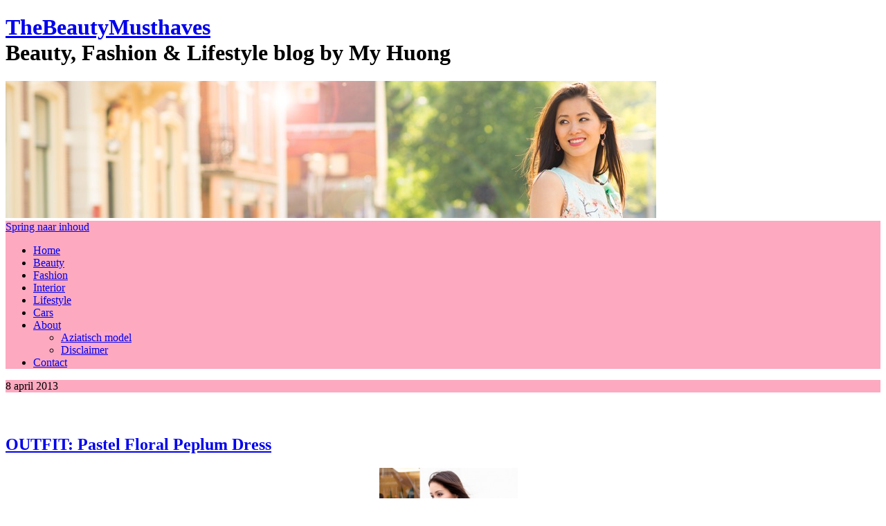

--- FILE ---
content_type: text/html; charset=UTF-8
request_url: https://www.thebeautymusthaves.com/tag/peplum-dress/
body_size: 9368
content:
<!DOCTYPE html>

<html lang="nl">

<head>
<link rel="shortcut icon" href="https://www.thebeautymusthaves.com/wp-content/themes/twentyten/favicon.ico" />
<meta charset="UTF-8" />

<title>Peplum Dress | TheBeautyMusthaves</title>

<link rel="profile" href="http://gmpg.org/xfn/11" />

<link rel="stylesheet" type="text/css" media="all" href="https://www.thebeautymusthaves.com/wp-content/themes/twentyten/style.css" />


<link rel="pingback" href="https://www.thebeautymusthaves.com/xmlrpc.php" />

<style type='text/css'>Default CSS Comment</style>
	  <link rel='dns-prefetch' href='//fonts.googleapis.com' />
<link rel='dns-prefetch' href='//s.w.org' />
<link rel="alternate" type="application/rss+xml" title="TheBeautyMusthaves &raquo; Feed" href="https://www.thebeautymusthaves.com/feed/" />
<link rel="alternate" type="application/rss+xml" title="TheBeautyMusthaves &raquo; Reactiesfeed" href="https://www.thebeautymusthaves.com/comments/feed/" />
<link rel="alternate" type="application/rss+xml" title="TheBeautyMusthaves &raquo; Peplum Dress Tagfeed" href="https://www.thebeautymusthaves.com/tag/peplum-dress/feed/" />
<!-- This site uses the Google Analytics by ExactMetrics plugin v6.4.0 - Using Analytics tracking - https://www.exactmetrics.com/ -->
<!-- Note: ExactMetrics is not currently configured on this site. The site owner needs to authenticate with Google Analytics in the ExactMetrics settings panel. -->
<!-- No UA code set -->
<!-- / Google Analytics by ExactMetrics -->
		<script type="text/javascript">
			window._wpemojiSettings = {"baseUrl":"https:\/\/s.w.org\/images\/core\/emoji\/13.0.1\/72x72\/","ext":".png","svgUrl":"https:\/\/s.w.org\/images\/core\/emoji\/13.0.1\/svg\/","svgExt":".svg","source":{"concatemoji":"https:\/\/www.thebeautymusthaves.com\/wp-includes\/js\/wp-emoji-release.min.js?ver=5.6.16"}};
			!function(e,a,t){var n,r,o,i=a.createElement("canvas"),p=i.getContext&&i.getContext("2d");function s(e,t){var a=String.fromCharCode;p.clearRect(0,0,i.width,i.height),p.fillText(a.apply(this,e),0,0);e=i.toDataURL();return p.clearRect(0,0,i.width,i.height),p.fillText(a.apply(this,t),0,0),e===i.toDataURL()}function c(e){var t=a.createElement("script");t.src=e,t.defer=t.type="text/javascript",a.getElementsByTagName("head")[0].appendChild(t)}for(o=Array("flag","emoji"),t.supports={everything:!0,everythingExceptFlag:!0},r=0;r<o.length;r++)t.supports[o[r]]=function(e){if(!p||!p.fillText)return!1;switch(p.textBaseline="top",p.font="600 32px Arial",e){case"flag":return s([127987,65039,8205,9895,65039],[127987,65039,8203,9895,65039])?!1:!s([55356,56826,55356,56819],[55356,56826,8203,55356,56819])&&!s([55356,57332,56128,56423,56128,56418,56128,56421,56128,56430,56128,56423,56128,56447],[55356,57332,8203,56128,56423,8203,56128,56418,8203,56128,56421,8203,56128,56430,8203,56128,56423,8203,56128,56447]);case"emoji":return!s([55357,56424,8205,55356,57212],[55357,56424,8203,55356,57212])}return!1}(o[r]),t.supports.everything=t.supports.everything&&t.supports[o[r]],"flag"!==o[r]&&(t.supports.everythingExceptFlag=t.supports.everythingExceptFlag&&t.supports[o[r]]);t.supports.everythingExceptFlag=t.supports.everythingExceptFlag&&!t.supports.flag,t.DOMReady=!1,t.readyCallback=function(){t.DOMReady=!0},t.supports.everything||(n=function(){t.readyCallback()},a.addEventListener?(a.addEventListener("DOMContentLoaded",n,!1),e.addEventListener("load",n,!1)):(e.attachEvent("onload",n),a.attachEvent("onreadystatechange",function(){"complete"===a.readyState&&t.readyCallback()})),(n=t.source||{}).concatemoji?c(n.concatemoji):n.wpemoji&&n.twemoji&&(c(n.twemoji),c(n.wpemoji)))}(window,document,window._wpemojiSettings);
		</script>
		<style type="text/css">
img.wp-smiley,
img.emoji {
	display: inline !important;
	border: none !important;
	box-shadow: none !important;
	height: 1em !important;
	width: 1em !important;
	margin: 0 .07em !important;
	vertical-align: -0.1em !important;
	background: none !important;
	padding: 0 !important;
}
</style>
			
	<link rel='stylesheet' id='google-web-fonts-manager-css'  href='http://fonts.googleapis.com/css?family=Oswald&#038;ver=5.6.16' type='text/css' media='all' />
<link rel='stylesheet' id='srp-layout-stylesheet-css'  href='https://www.thebeautymusthaves.com/wp-content/plugins/special-recent-posts/css/layout.css?ver=5.6.16' type='text/css' media='all' />
<link rel='stylesheet' id='wp-block-library-css'  href='https://www.thebeautymusthaves.com/wp-includes/css/dist/block-library/style.min.css?ver=5.6.16' type='text/css' media='all' />
<link rel='stylesheet' id='fontawesome-five-css-css'  href='https://www.thebeautymusthaves.com/wp-content/plugins/accesspress-social-counter/css/fontawesome-all.css?ver=1.9.0' type='text/css' media='all' />
<link rel='stylesheet' id='apsc-frontend-css-css'  href='https://www.thebeautymusthaves.com/wp-content/plugins/accesspress-social-counter/css/frontend.css?ver=1.9.0' type='text/css' media='all' />
<link rel='stylesheet' id='igit-front-style-css'  href='http://www.thebeautymusthaves.com/wp-content/plugins/igit-related-posts-with-thumb-images-after-posts/css/igit_front_style.css?ver=5.6.16' type='text/css' media='all' />
<link rel='stylesheet' id='prefix-style-css'  href='https://www.thebeautymusthaves.com/wp-content/plugins/simple-social-expandable/see_style.css?ver=5.6.16' type='text/css' media='all' />
<link rel='stylesheet' id='exactmetrics-popular-posts-style-css'  href='https://www.thebeautymusthaves.com/wp-content/plugins/google-analytics-dashboard-for-wp/assets/css/frontend.min.css?ver=6.4.0' type='text/css' media='all' />
<link rel='stylesheet' id='wordpress-popular-posts-css-css'  href='https://www.thebeautymusthaves.com/wp-content/plugins/wordpress-popular-posts/assets/css/wpp.css?ver=5.2.4' type='text/css' media='all' />
<link rel='stylesheet' id='wp-lightbox-2.min.css-css'  href='https://www.thebeautymusthaves.com/wp-content/plugins/wp-lightbox-2/styles/lightbox.min.css?ver=1.3.4' type='text/css' media='all' />
<link rel='stylesheet' id='wp-paginate-css'  href='https://www.thebeautymusthaves.com/wp-content/plugins/wp-paginate/css/wp-paginate.css?ver=2.1.3' type='text/css' media='screen' />
<script type='text/javascript' src='https://www.thebeautymusthaves.com/wp-includes/js/jquery/jquery.min.js?ver=3.5.1' id='jquery-core-js'></script>
<script type='text/javascript' src='https://www.thebeautymusthaves.com/wp-includes/js/jquery/jquery-migrate.min.js?ver=3.3.2' id='jquery-migrate-js'></script>
<script type='application/json' id='wpp-json'>
{"sampling_active":0,"sampling_rate":100,"ajax_url":"https:\/\/www.thebeautymusthaves.com\/wp-json\/wordpress-popular-posts\/v1\/popular-posts","ID":0,"token":"bc2e4d5100","lang":0,"debug":0}
</script>
<script type='text/javascript' src='https://www.thebeautymusthaves.com/wp-content/plugins/wordpress-popular-posts/assets/js/wpp.min.js?ver=5.2.4' id='wpp-js-js'></script>
<link rel="https://api.w.org/" href="https://www.thebeautymusthaves.com/wp-json/" /><link rel="alternate" type="application/json" href="https://www.thebeautymusthaves.com/wp-json/wp/v2/tags/1125" /><link rel="EditURI" type="application/rsd+xml" title="RSD" href="https://www.thebeautymusthaves.com/xmlrpc.php?rsd" />
<link rel="wlwmanifest" type="application/wlwmanifest+xml" href="https://www.thebeautymusthaves.com/wp-includes/wlwmanifest.xml" /> 
<meta name="generator" content="WordPress 5.6.16" />
<!-- start Simple Custom CSS and JS -->
<style type="text/css">
/* Add your CSS code here.

For example:
.example {
    color: red;
}

For brushing up on your CSS knowledge, check out http://www.w3schools.com/css/css_syntax.asp

End of comment */ 



#access {
background:#fda9c0
}

.widget-title {

	 background: none repeat scroll 0 0 #fda9c0
}

#searchsubmit{background:#fda9c0;border:0;padding:3px;text-align:center;width:70px;color:white;font-family: Oswald; text-transform: uppercase !important; font-weight: 400 !important;}

.entry-meta {

	background: none repeat scroll 0 0 #fda9c0;
  
} 

.wp-paginate .current {color:#fff;background: #fac;border: 1px solid #fac;margin-right:4px;padding:4px 8px;}


.border-round {
	border: 1px solid #D9D9D9;
	border-radius: 4px 4px 4px 4px;
	padding-left: 10px;
	height:30px;
	margin: -64px;
	padding-right:10px;
	display:table;
}

#access ul ul a {

  background: #fac; }



</style>
<!-- end Simple Custom CSS and JS -->

<!-- START OF IE-CSS PLUGIN -->

<!--[if IE 7 ]>
#headertext a{float:right;text-align:left;}
<![endif]-->

<!--[if IE 7 ]>
#headertext{text-align:left; float:left;}
<![endif]-->

<!-- END OF IE-CSS PLUGIN-->

		<style type="text/css">
        #igit_rpwt_css {
            background:#FFFFFF;            font-size:12px; 
            font-style:normal; 
            color:#000000 !important;
            margin-top:10px;
            margin-bottom:10px; 
             height:230px;         }
        #igit_title 
        {
            padding:2px 2px 2px 8px;
            text-align:center;
            font-size:12px;            font-family:Calibri;            
        }
        #igit_rpwt_css h4{
            padding-bottom:10px;
            border-bottom:1px solid #dbdbdb;
		    margin-bottom: 10px !important;
            color:#000000;        }
        #igit_title a
        {
            color:#000000;            font-size:12px;            font-family:Calibri;		    border-bottom: medium none;
        }
        #igit_title a:hover
        {
            border-bottom:1px solid #000000;
            text-decoration:none;
        }
        #igit_rpwt_thumb, #description 
        {
            margin-left:0px; 
            border:1px solid #DDDDDD; 
            padding: 3px;
        }
        .igit_relpost:hover
        {
            border-bottom:4px solid #808080;
            background-color:#DDDDDD;        }
        #igit_rpwt_css h4
        {
            margin: 0 0 0px;
        }
        .igit_relpost {
            padding-top:7px;
            border-right-color-value:#DDDDDD;
            border-right-style-value:solid;
            border-right-width-value:1px;
            border-bottom:4px solid #FFFFFF;            float:left;
             height:85%;             width:20%;
        }
        #igit_rpwt_main_image {
            height:105px;
            line-height:15;
            padding-bottom:10px;
            padding-left:2px;
            padding-right:2px;
            padding-top:2px;
            text-align:center;
		    display: inline-block;
			width:100%;
        }
		#igit_rpwt_main_image > a {
   			 display: inline-block;
			 border-bottom: none !important;
		}
		img#igit_rpwt_thumb{
			 height:100px;
			  width:100px;
		}
        </style>
		<style>
		.border-round { float:left; }
		.btnToggleminus {
			background: url("https://www.thebeautymusthaves.com/wp-content/plugins/simple-social-expandable/minus.png") no-repeat !important;
			padding-left:16px;
		}
		.btnToggleplus {
			background: url("https://www.thebeautymusthaves.com/wp-content/plugins/simple-social-expandable/plus.png") no-repeat;
			padding-left:16px;
		}
		</style>
		<style type="text/css" id="custom-background-css">
body.custom-background { background-color: #ffffff; }
</style>
	
<script type="text/javascript">
jQuery(document).ready(function( $ ) {
    $("#respond").prepend('<div class="entry-meta" style="position: absolute; top: -5px; font-weight: 00; font-family: Oswald; letter-spacing: 0.5px;">Laat een reactie achter</div>');
    $("#reply-title").text('');
});
</script>

</head>



<body class="archive tag tag-peplum-dress tag-1125 custom-background">

<div id="wrapper" class="hfeed">

	<div id="header">

		<div id="masthead">

			<div id="branding" role="banner">

				<h1 id="headertext">

<a href="https://www.thebeautymusthaves.com">TheBeautyMusthaves</a>

 <div class="sitedescp">

       Beauty, Fashion &amp; Lifestyle blog by My Huong
     </div></h1> 

						<img src="https://www.thebeautymusthaves.com/wp-content/uploads/2014/06/cropped-Reniscimento-jurk-banner-zomer-2014.jpg" width="940" height="198" alt="" />
					
			</div><!-- #branding -->



			<div id="access" role="navigation">

			  
				<div class="skip-link screen-reader-text"><a href="#content" title="Spring naar inhoud">Spring naar inhoud</a></div>

				
				<div class="menu-header"><ul id="menu-22" class="menu"><li id="menu-item-49282" class="menu-item menu-item-type-custom menu-item-object-custom menu-item-home menu-item-49282"><a href="http://www.thebeautymusthaves.com/">Home</a></li>
<li id="menu-item-49285" class="menu-item menu-item-type-taxonomy menu-item-object-category menu-item-49285"><a href="https://www.thebeautymusthaves.com/beauty/">Beauty</a></li>
<li id="menu-item-49286" class="menu-item menu-item-type-taxonomy menu-item-object-category menu-item-49286"><a href="https://www.thebeautymusthaves.com/fashion/">Fashion</a></li>
<li id="menu-item-60321" class="menu-item menu-item-type-post_type menu-item-object-page menu-item-60321"><a href="https://www.thebeautymusthaves.com/interior/">Interior</a></li>
<li id="menu-item-49287" class="menu-item menu-item-type-taxonomy menu-item-object-category menu-item-49287"><a href="https://www.thebeautymusthaves.com/lifestyle/">Lifestyle</a></li>
<li id="menu-item-60314" class="menu-item menu-item-type-taxonomy menu-item-object-category menu-item-60314"><a title="Cars" href="https://www.thebeautymusthaves.com/cars/">Cars</a></li>
<li id="menu-item-49283" class="menu-item menu-item-type-post_type menu-item-object-page menu-item-has-children menu-item-49283"><a href="https://www.thebeautymusthaves.com/about/">About</a>
<ul class="sub-menu">
	<li id="menu-item-60333" class="menu-item menu-item-type-post_type menu-item-object-post menu-item-60333"><a href="https://www.thebeautymusthaves.com/model/asiatisch-model-my-huong/">Aziatisch model</a></li>
	<li id="menu-item-60320" class="menu-item menu-item-type-post_type menu-item-object-page menu-item-60320"><a href="https://www.thebeautymusthaves.com/about/disclaimer/">Disclaimer</a></li>
</ul>
</li>
<li id="menu-item-49284" class="menu-item menu-item-type-post_type menu-item-object-page menu-item-49284"><a href="https://www.thebeautymusthaves.com/contact/">Contact</a></li>
</ul></div>
			</div><!-- #access -->

		</div><!-- #masthead -->

	</div><!-- #header -->



	<div id="main">
		<div id="container">
			<div id="content" role="main">

				<h1 style="display: none;" class="page-title">Tagarchief: <span>Peplum Dress</span></h1>




















	
    

		<div id="post-5639" class="post-5639 post type-post status-publish format-standard has-post-thumbnail hentry category-fashion tag-floral tag-outfit tag-pastel tag-peplum-dress">

        	<div class="entry-meta">

				<span class="entry-date">8 april 2013</span>
			</div><!-- .entry-meta -->   <div style="clear:both; height:42px;"></div>

			<h2 class="entry-title"><a href="https://www.thebeautymusthaves.com/fashion/outfit-pastel-floral-peplum-dress/" title="Permalink naar OUTFIT: Pastel Floral Peplum Dress" rel="bookmark">OUTFIT: Pastel Floral Peplum Dress</a></h2>



		




			<div class="entry-content">

            	<div dir="ltr" style="text-align: left;">
<div dir="ltr" style="text-align: left;">
<div dir="ltr" style="text-align: left;">
<div dir="ltr" style="text-align: left;">
<div dir="ltr" style="text-align: left;">
<div dir="ltr" style="text-align: left;">
<div dir="ltr" style="text-align: left;">
<div dir="ltr" style="text-align: left;">
<div dir="ltr" style="text-align: left;">
<div dir="ltr" style="text-align: left;">
<div style="clear: both; text-align: center;"><a href="http://www.thebeautymusthaves.com/wp-content/uploads/2013/04/My-Huong-pastel-flower.jpg" style="clear: left; float: left; margin-bottom: 1em; margin-right: 1em;" rel="lightbox[5639]"><a href="https://www.thebeautymusthaves.com/fashion/outfit-pastel-floral-peplum-dress/"><img loading="lazy" border="0" height="191" src="http://www.thebeautymusthaves.com/wp-content/uploads/2013/04/My-Huong-pastel-flower-300x289.jpg" width="200" /></a></a></div>
<p>Voor het voorjaar zien we weer veel peplum bij topjes, jurkjes en rokken. Nou denk je vast, wat is peplum? Dat zijn uitwaaierende schootjes die  aan tops, jurken of rokken bevestigd zijn. Dit extra stofje zorgt ervoor dat je taille er extra goed uitkomt. In de outfit voor vandaag draag ik een pastel groene Floral Peplum jurk. Deze romantische lente outfit combineer ik met een pastel groene horloge van <a href="http://www.italcompany-lancaster.nl/classic-63.html" target="_blank">Lancaster</a>&nbsp;en&nbsp;de multicolor pumps van<a href="http://www.missroberta.nl" target="_blank"> MissRoberta</a>.</p>
<p>Wat vinden jullie van Peplum jurkjes, heb je al een in de kast hangen of zou je het gaan aanschaffen voor deze lente?</div>
</div>
</div>
</div>
</div>
</div>
</div>
</div>
</div>
</div>

				
                            <div class="postSep"></div>
                            <div class="theTags">TAGS: <a href="https://www.thebeautymusthaves.com/tag/floral/" rel="tag">Floral</a>, <a href="https://www.thebeautymusthaves.com/tag/outfit/" rel="tag">Outfit</a>, <a href="https://www.thebeautymusthaves.com/tag/pastel/" rel="tag">Pastel</a>, <a href="https://www.thebeautymusthaves.com/tag/peplum-dress/" rel="tag">Peplum Dress</a></div>
                            <div style="float: left; width: 400px;">
                                <div class="border-round"><div class="simplesocialexpandables"><div class="simplesocialexpandable sse-button-googleplus"><!-- Google Plus One--><div class="g-plusone" data-size="medium" data-href="https://www.thebeautymusthaves.com/fashion/outfit-pastel-floral-peplum-dress/"></div></div><div class="simplesocialexpandable sse-button-fblike"><!-- Facebook like--><div id="fb-root"></div><div class="fb-like" data-href="https://www.thebeautymusthaves.com/fashion/outfit-pastel-floral-peplum-dress/" data-send="false" data-layout="button_count" data-width="100" data-show-faces="false"></div></div><div class="simplesocialexpandable sse-button-twitter"><!-- Twitter--><a href="https://twitter.com/share" class="twitter-share-button" data-count="horizontal" data-lang="en" data-text="OUTFIT: Pastel Floral Peplum Dress" data-url="https://www.thebeautymusthaves.com/fashion/outfit-pastel-floral-peplum-dress/" data-via="twitter" rel="nofollow"></a></div><div class="simplesocialexpandable sse-button-pinterest"><!-- Pinterest--><a href="http://pinterest.com/pin/create/button/?url=https%3A%2F%2Fwww.thebeautymusthaves.com%2Ffashion%2Foutfit-pastel-floral-peplum-dress%2F&media=http%3A%2F%2Fwww.thebeautymusthaves.com%2Fwp-content%2Fuploads%2F2013%2F04%2FMulticolor-pumps.jpg&description=+https%3A%2F%2Fwww.thebeautymusthaves.com%2Ffashion%2Foutfit-pastel-floral-peplum-dress%2F" class="pin-it-button" count-layout="horizontal" rel="nofollow"><img border="0" src="//assets.pinterest.com/images/PinExt.png" title="Pin It" /></a></div></div></div>		<script type="text/javascript">
		var $ = jQuery.noConflict();
		$(document).ready(function(){							
			$(".follow").click(function(){
				$(this).children().toggleClass('btnToggleminus');
				$(this).parent().next('.followsimplesocialexpandables').slideToggle();
			});
		});
		</script>
        <!-- Simple Social Buttons plugin -->
        <script type="text/javascript">
        //<![CDATA[
                        // facebook 
        (function(d, s, id) {
          var js, fjs = d.getElementsByTagName(s)[0];
          if (d.getElementById(id)) return;
          js = d.createElement(s); js.id = id;
          js.src = "//connect.facebook.net/en_US/all.js#xfbml=1";
          fjs.parentNode.insertBefore(js, fjs);
        }(document, 'script', 'facebook-jssdk'));
                        // twitter 
        
        !function(d,s,id){var js,fjs=d.getElementsByTagName(s)[0];if(!d.getElementById(id)){js=d.createElement(s);js.id=id;js.src="//platform.twitter.com/widgets.js";fjs.parentNode.insertBefore(js,fjs);}}(document,"script","twitter-wjs");
        
                // ]]>
        </script>
                <script type="text/javascript" src="//assets.pinterest.com/js/pinit.js"></script>
                <!-- /End of Simple Social Buttons -->
                                    </div>
                            <a href="https://www.thebeautymusthaves.com/fashion/outfit-pastel-floral-peplum-dress/" title="Permalink naar OUTFIT: Pastel Floral Peplum Dress" rel="bookmark" style="margin: 10px 0px 0px 0px; padding:5px; background:#FDA9C0; display:block;width:80px;color:white;text-align:center;float:right;text-decoration:none;">Lees verder..</a> 
                            <div style="clear: both;"></div>

                   <div style="clear:both;height:20px;"></div>

			</div><!-- .entry-content -->




			<div class="entry-utility">

				
					<span class="cat-links">

						
					</span>

					

				
				
					<span class="tag-links">

						<span class="entry-utility-prep entry-utility-prep-tag-links">Getagged</span> <a href="https://www.thebeautymusthaves.com/tag/floral/" rel="tag">Floral</a>, <a href="https://www.thebeautymusthaves.com/tag/outfit/" rel="tag">Outfit</a>, <a href="https://www.thebeautymusthaves.com/tag/pastel/" rel="tag">Pastel</a>, <a href="https://www.thebeautymusthaves.com/tag/peplum-dress/" rel="tag">Peplum Dress</a>
					</span>

					

				
			

				
			</div><!-- .entry-utility -->

		</div><!-- #post-## -->



		


	








	
    

		<div id="post-5844" class="post-5844 post type-post status-publish format-standard has-post-thumbnail hentry category-fashion tag-accessoires tag-beauty-blogger tag-fashion-blogger tag-look-of-today tag-my-huong tag-outfit tag-peplum-dress">

        	<div class="entry-meta">

				<span class="entry-date">5 juli 2012</span>
			</div><!-- .entry-meta -->   <div style="clear:both; height:42px;"></div>

			<h2 class="entry-title"><a href="https://www.thebeautymusthaves.com/fashion/look-of-today-ready-for-party/" title="Permalink naar Look of today: Ready for a party" rel="bookmark">Look of today: Ready for a party</a></h2>



		




			<div class="entry-content">

            	<div dir="ltr" style="text-align: left;">
<div dir="ltr" style="text-align: left;">
<div style="clear: both; text-align: center;"></div>
<div style="clear: both; text-align: center;"><a href="http://www.thebeautymusthaves.com/wp-content/uploads/2012/07/my-huong-dress-3x-avatar-the-beauty-musthaves-outfit-fashion-accesoires-blogger.jpg" style="clear: left; float: left; margin-bottom: 1em; margin-right: 1em;" rel="lightbox[5844]"><a href="https://www.thebeautymusthaves.com/fashion/look-of-today-ready-for-party/"><img loading="lazy" border="0" height="200" src="http://www.thebeautymusthaves.com/wp-content/uploads/2012/07/my-huong-dress-3x-avatar-the-beauty-musthaves-outfit-fashion-accesoires-blogger-300x300.jpg" width="200" /></a></a></div>
<p>Omdat de afgelopen dagen zo warm is, laat ik vandaag een zomerlook zien, die zeer geschikt is voor een party. Deze jurk is daar ook voor aangeschaft maar hangt al een poos met prijskaartje in mijn kledingkast vanwege het slechte weer. Deze spierwitte peplum dress combineer ik met opvallende sieraden en schoenen. Ik vind ze goed met elkaar matchen. De schoenen ben ik echt gek op. Hier kan ik echt super lang op lopen, hip en opvallend.</p>
<p>Ik kan niet wachten tot ik een party heb en dat ik deze look kan dragen.<span style="background-color: white;">&nbsp;Voor nu kan hij weer mijn garderobe in.</span></div>
</div>

				
                            <div class="postSep"></div>
                            <div class="theTags">TAGS: <a href="https://www.thebeautymusthaves.com/tag/accessoires/" rel="tag">Accessoires</a>, <a href="https://www.thebeautymusthaves.com/tag/beauty-blogger/" rel="tag">Beauty Blogger</a>, <a href="https://www.thebeautymusthaves.com/tag/fashion-blogger/" rel="tag">Fashion blogger</a>, <a href="https://www.thebeautymusthaves.com/tag/look-of-today/" rel="tag">Look of today</a>, <a href="https://www.thebeautymusthaves.com/tag/my-huong/" rel="tag">My Huong</a>, <a href="https://www.thebeautymusthaves.com/tag/outfit/" rel="tag">Outfit</a>, <a href="https://www.thebeautymusthaves.com/tag/peplum-dress/" rel="tag">Peplum Dress</a></div>
                            <div style="float: left; width: 400px;">
                                <div class="border-round"><div class="simplesocialexpandables"><div class="simplesocialexpandable sse-button-googleplus"><!-- Google Plus One--><div class="g-plusone" data-size="medium" data-href="https://www.thebeautymusthaves.com/fashion/look-of-today-ready-for-party/"></div></div><div class="simplesocialexpandable sse-button-fblike"><!-- Facebook like--><div id="fb-root"></div><div class="fb-like" data-href="https://www.thebeautymusthaves.com/fashion/look-of-today-ready-for-party/" data-send="false" data-layout="button_count" data-width="100" data-show-faces="false"></div></div><div class="simplesocialexpandable sse-button-twitter"><!-- Twitter--><a href="https://twitter.com/share" class="twitter-share-button" data-count="horizontal" data-lang="en" data-text="Look of today: Ready for a party" data-url="https://www.thebeautymusthaves.com/fashion/look-of-today-ready-for-party/" data-via="twitter" rel="nofollow"></a></div><div class="simplesocialexpandable sse-button-pinterest"><!-- Pinterest--><a href="http://pinterest.com/pin/create/button/?url=https%3A%2F%2Fwww.thebeautymusthaves.com%2Ffashion%2Flook-of-today-ready-for-party%2F&media=http%3A%2F%2Fwww.thebeautymusthaves.com%2Fwp-content%2Fuploads%2F2012%2F07%2Fmy-huong-dress-3x-avatar-the-beauty-musthaves-outfit-fashion-accesoires-blogger.jpg&description=+https%3A%2F%2Fwww.thebeautymusthaves.com%2Ffashion%2Flook-of-today-ready-for-party%2F" class="pin-it-button" count-layout="horizontal" rel="nofollow"><img border="0" src="//assets.pinterest.com/images/PinExt.png" title="Pin It" /></a></div></div></div>		<script type="text/javascript">
		var $ = jQuery.noConflict();
		$(document).ready(function(){							
			$(".follow").click(function(){
				$(this).children().toggleClass('btnToggleminus');
				$(this).parent().next('.followsimplesocialexpandables').slideToggle();
			});
		});
		</script>
        <!-- Simple Social Buttons plugin -->
        <script type="text/javascript">
        //<![CDATA[
                        // facebook 
        (function(d, s, id) {
          var js, fjs = d.getElementsByTagName(s)[0];
          if (d.getElementById(id)) return;
          js = d.createElement(s); js.id = id;
          js.src = "//connect.facebook.net/en_US/all.js#xfbml=1";
          fjs.parentNode.insertBefore(js, fjs);
        }(document, 'script', 'facebook-jssdk'));
                        // twitter 
        
        !function(d,s,id){var js,fjs=d.getElementsByTagName(s)[0];if(!d.getElementById(id)){js=d.createElement(s);js.id=id;js.src="//platform.twitter.com/widgets.js";fjs.parentNode.insertBefore(js,fjs);}}(document,"script","twitter-wjs");
        
                // ]]>
        </script>
                <script type="text/javascript" src="//assets.pinterest.com/js/pinit.js"></script>
                <!-- /End of Simple Social Buttons -->
                                    </div>
                            <a href="https://www.thebeautymusthaves.com/fashion/look-of-today-ready-for-party/" title="Permalink naar Look of today: Ready for a party" rel="bookmark" style="margin: 10px 0px 0px 0px; padding:5px; background:#FDA9C0; display:block;width:80px;color:white;text-align:center;float:right;text-decoration:none;">Lees verder..</a> 
                            <div style="clear: both;"></div>

                   <div style="clear:both;height:20px;"></div>

			</div><!-- .entry-content -->




			<div class="entry-utility">

				
					<span class="cat-links">

						
					</span>

					

				
				
					<span class="tag-links">

						<span class="entry-utility-prep entry-utility-prep-tag-links">Getagged</span> <a href="https://www.thebeautymusthaves.com/tag/accessoires/" rel="tag">Accessoires</a>, <a href="https://www.thebeautymusthaves.com/tag/beauty-blogger/" rel="tag">Beauty Blogger</a>, <a href="https://www.thebeautymusthaves.com/tag/fashion-blogger/" rel="tag">Fashion blogger</a>, <a href="https://www.thebeautymusthaves.com/tag/look-of-today/" rel="tag">Look of today</a>, <a href="https://www.thebeautymusthaves.com/tag/my-huong/" rel="tag">My Huong</a>, <a href="https://www.thebeautymusthaves.com/tag/outfit/" rel="tag">Outfit</a>, <a href="https://www.thebeautymusthaves.com/tag/peplum-dress/" rel="tag">Peplum Dress</a>
					</span>

					

				
			

				
			</div><!-- .entry-utility -->

		</div><!-- #post-## -->



		


	









<!-- Add the pagination functions here. -->

<div class="navigation"></div>			</div><!-- #content -->
		</div><!-- #container -->





		<div id="primary" class="widget-area" role="complementary">
			<ul class="xoxo">

<li id="search-2" class="widget-container widget_search"><form role="search" method="get" id="searchform" class="searchform" action="https://www.thebeautymusthaves.com/">
				<div>
					<label class="screen-reader-text" for="s">Zoeken naar:</label>
					<input type="text" value="" name="s" id="s" />
					<input type="submit" id="searchsubmit" value="Zoeken" />
				</div>
			</form></li>
<li id="wpp-2" class="widget-container popular-posts">
<h3 class="widget-title">Top 5</h3>
<!-- WordPress Popular Posts -->

<ul class="wpp-list wpp-list-with-thumbnails">
<li>
<a href="https://www.thebeautymusthaves.com/beauty/schokkend-bekende-nederlanders-met-plastische-chirurgie/" target="_self"><img src="https://www.thebeautymusthaves.com/wp-content/uploads/wordpress-popular-posts/55320-featured-70x70.png" width="70" height="70" alt="PLASTIC FANTASTIC" class="wpp-thumbnail wpp_featured wpp_cached_thumb" loading="lazy" /></a>
<a href="https://www.thebeautymusthaves.com/beauty/schokkend-bekende-nederlanders-met-plastische-chirurgie/" class="wpp-post-title" target="_self">Schokkend: Bekende Nederlanders met plastische chirurgie</a>
 <span class="wpp-meta post-stats"><span class="wpp-date">gepubliceerd op 20 december 2014</span></span>
</li>
<li>
<a href="https://www.thebeautymusthaves.com/beauty/summer-bronzing-tan-van-clinique/" target="_self"><img src="https://www.thebeautymusthaves.com/wp-content/uploads/wordpress-popular-posts/6294-featured-70x70.jpg" width="70" height="70" alt="selftan" class="wpp-thumbnail wpp_featured wpp_cached_thumb" loading="lazy" /></a>
<a href="https://www.thebeautymusthaves.com/beauty/summer-bronzing-tan-van-clinique/" class="wpp-post-title" target="_self">Face bronzing gel van Clinique</a>
 <span class="wpp-meta post-stats"><span class="wpp-date">gepubliceerd op 4 april 2011</span></span>
</li>
<li>
<a href="https://www.thebeautymusthaves.com/beauty/parfum-justin-bieber-girlfriend/" target="_self"><img src="https://www.thebeautymusthaves.com/wp-content/uploads/wordpress-popular-posts/5719-featured-70x70.jpg" width="70" height="70" alt="Justin-bieber-Parfum-Girlfriend" class="wpp-thumbnail wpp_featured wpp_cached_thumb" loading="lazy" /></a>
<a href="https://www.thebeautymusthaves.com/beauty/parfum-justin-bieber-girlfriend/" class="wpp-post-title" target="_self">Parfum: Justin Bieber Girlfriend</a>
 <span class="wpp-meta post-stats"><span class="wpp-date">gepubliceerd op 2 december 2012</span></span>
</li>
<li>
<a href="https://www.thebeautymusthaves.com/beauty/collistar-rossetto-art-design-lipstick/" target="_self"><img src="https://www.thebeautymusthaves.com/wp-content/uploads/wordpress-popular-posts/56075-featured-70x70.jpg" width="70" height="70" alt="Lipstick-Art-Design-Rossetto-Lipstick" class="wpp-thumbnail wpp_featured wpp_cached_thumb" loading="lazy" /></a>
<a href="https://www.thebeautymusthaves.com/beauty/collistar-rossetto-art-design-lipstick/" class="wpp-post-title" target="_self">Collistar Rossetto Art Design Lipstick</a>
 <span class="wpp-meta post-stats"><span class="wpp-date">gepubliceerd op 21 april 2015</span></span>
</li>
<li>
<a href="https://www.thebeautymusthaves.com/beauty/opi-skyfall-nagellak-collectie/" target="_self"><img src="https://www.thebeautymusthaves.com/wp-content/uploads/wordpress-popular-posts/5723-featured-70x70.jpg" width="70" height="70" alt="Skyfall-OPI-james-bond-lakjes" class="wpp-thumbnail wpp_featured wpp_cached_thumb" loading="lazy" /></a>
<a href="https://www.thebeautymusthaves.com/beauty/opi-skyfall-nagellak-collectie/" class="wpp-post-title" target="_self">OPI Skyfall nagellak collectie</a>
 <span class="wpp-meta post-stats"><span class="wpp-date">gepubliceerd op 26 november 2012</span></span>
</li>
</ul>

</li>
<li id="apsc_widget-2" class="widget-container widget_apsc_widget"><h3 class="widget-title">SocialMedia</h3><div class="apsc-icons-wrapper clearfix apsc-theme-2 apsc-font-awesome-five" >
                    <div class="apsc-each-profile">
                    <a  class="apsc-facebook-icon clearfix" href="https://facebook.com/TheBeautyMusthaves " target="_blank" >
    <div class="apsc-inner-block">
        <span class="social-icon"><i class="fab fa-facebook-f apsc-facebook"></i><span class="media-name">Facebook</span></span>
        <span class="apsc-count">7,098</span><span class="apsc-media-type">Fans</span>
    </div>
</a>
                </div>                <div class="apsc-each-profile">
                    <a  class="apsc-instagram-icon clearfix" href="https://instagram.com/myrthezz" target="_blank"   >
     <div class="apsc-inner-block">
          <span class="social-icon"><i class="apsc-instagram fab fa-instagram"></i><span class="media-name">Instagram</span></span>
          <span class="apsc-count">5,388</span><span class="apsc-media-type">Followers</span>
     </div>
</a>
                </div>                <div class="apsc-each-profile">
                    <a class="apsc-youtube-icon clearfix" href="" target="_blank"  >
   <div class="apsc-inner-block">
        <span class="social-icon"><i class="apsc-youtube fab fa-youtube"></i><span class="media-name">Youtube</span></span>
        <span class="apsc-count">4,564</span><span class="apsc-media-type">Subscriber</span>
   </div>
</a>
                </div></div></li><li id="media_image-3" class="widget-container widget_media_image"><h3 class="widget-title">MUSTHAVES BEAUTY ADVENT KALENDER</h3><a href="http://www.thebeautymusthaves.com/beauty/top-5-beauty-musthaves-adventskalenders/"><img width="577" height="467" src="https://www.thebeautymusthaves.com/wp-content/uploads/2023/11/MOlton-brown-advent-kalender-577x467.png" class="image wp-image-60510  attachment-medium size-medium" alt="" loading="lazy" style="max-width: 100%; height: auto;" srcset="https://www.thebeautymusthaves.com/wp-content/uploads/2023/11/MOlton-brown-advent-kalender-577x467.png 577w, https://www.thebeautymusthaves.com/wp-content/uploads/2023/11/MOlton-brown-advent-kalender.png 658w" sizes="(max-width: 577px) 100vw, 577px" /></a></li><li id="media_image-2" class="widget-container widget_media_image"><h3 class="widget-title">De nieuwste Range Rover Evoque</h3><a href="http://www.thebeautymusthaves.com/lifestyle/musthave-range-rover-evoque-p250-mhev/"><img width="577" height="329" src="https://www.thebeautymusthaves.com/wp-content/uploads/2020/06/BAckstage-commercial-range-rover-577x329.jpg" class="image wp-image-60015  attachment-medium size-medium" alt="BAckstage commercial range rover" loading="lazy" style="max-width: 100%; height: auto;" srcset="https://www.thebeautymusthaves.com/wp-content/uploads/2020/06/BAckstage-commercial-range-rover-577x329.jpg 577w, https://www.thebeautymusthaves.com/wp-content/uploads/2020/06/BAckstage-commercial-range-rover-768x438.jpg 768w, https://www.thebeautymusthaves.com/wp-content/uploads/2020/06/BAckstage-commercial-range-rover-1024x584.jpg 1024w, https://www.thebeautymusthaves.com/wp-content/uploads/2020/06/BAckstage-commercial-range-rover-200x114.jpg 200w, https://www.thebeautymusthaves.com/wp-content/uploads/2020/06/BAckstage-commercial-range-rover.jpg 1414w" sizes="(max-width: 577px) 100vw, 577px" /></a></li>			</ul>
		</div><!-- #primary .widget-area -->

﻿	</div><!-- #main -->

	<div id="footer" role="contentinfo">
		<div id="colophon">



			<div id="footer-widget-area" role="complementary">

				<div id="first" class="widget-area">
					<ul class="xoxo">
						<li id="text-2" class="widget-container widget_text">			<div class="textwidget"><A href="http://www.thebeautymusthaves.com/">HOME</A><br>
<A href="http://www.thebeautymusthaves.com/beauty">BEAUTY</A><br>
<A href="http://www.thebeautymusthaves.com/fashion">FASHION</A><br>
<A href="http://www.thebeautymusthaves.com/lifestyle">LIFESTYLE</A><br>
<A href="http://www.thebeautymusthaves.com/about">ABOUT</A><br>
<A href="http://www.thebeautymusthaves.com/contact">CONTACT</A>



</div>
		</li>					</ul>
				</div><!-- #first .widget-area -->

				<div id="second" class="widget-area">
					<ul class="xoxo">
						<li id="text-3" class="widget-container widget_text">			<div class="textwidget"><FONT COLOR="#FFFFOO"> <A href="http://www.facebook.com/thebeautymusthaves">FACEBOOK</A><br>
<A href="http://www.twitter.com/thebeautymust">TWITTER</A><br>
<A href="http://www.youtube.com/thebeautymusthaves">YOUTUBE</A><br>
<A href="http://www.fashiolista.com/style/TheBeautyMusthaves/">FASHIOLISTA</A><br>
<A href="http://www.instagram.com/thebeautymusthaves">INSTAGRAM</A><br>
<A href="http://www.pose.com/u/thebeautymust/">POSE</A><br>
</a>
</font>

</div>
		</li>					</ul>
				</div><!-- #second .widget-area -->

				<div id="third" class="widget-area">
					<ul class="xoxo">
						<li id="text-4" class="widget-container widget_text">			<div class="textwidget"><A href="http://www.thebeautymusthaves.com/contact">ADVERTEREN</A><BR>
<A href="http://www.thebeautymusthaves.com/contact">TIP DE REDACTIE</A><br>
<A href="http://www.thebeautymusthaves.com/disclaimer/">DISCLAIMER</A>

</div>
		</li>					</ul>
				</div><!-- #third .widget-area -->


			</div><!-- #footer-widget-area -->

			<div style="padding:3px;width:450px;margin:0 auto;font-family:Oswald;font-size:7.5pt;">Copyright © 2026 The Beauty Musthaves by My Huong All Rights Reserved.</div>
		</div><!-- #colophon -->
	</div><!-- #footer -->

</div><!-- #wrapper -->

		<script type="text/javascript">
		var $ = jQuery.noConflict();
		$(document).ready(function(){							
			$(".follow").click(function(){
				$(this).children().toggleClass('btnToggleminus');
				$(this).parent().next('.followsimplesocialexpandables').slideToggle();
			});
		});
		</script>
        <!-- Simple Social Buttons plugin -->
        <script type="text/javascript">
        //<![CDATA[
                        // facebook 
        (function(d, s, id) {
          var js, fjs = d.getElementsByTagName(s)[0];
          if (d.getElementById(id)) return;
          js = d.createElement(s); js.id = id;
          js.src = "//connect.facebook.net/en_US/all.js#xfbml=1";
          fjs.parentNode.insertBefore(js, fjs);
        }(document, 'script', 'facebook-jssdk'));
                        // twitter 
        
        !function(d,s,id){var js,fjs=d.getElementsByTagName(s)[0];if(!d.getElementById(id)){js=d.createElement(s);js.id=id;js.src="//platform.twitter.com/widgets.js";fjs.parentNode.insertBefore(js,fjs);}}(document,"script","twitter-wjs");
        
                // ]]>
        </script>
                <script type="text/javascript" src="//assets.pinterest.com/js/pinit.js"></script>
                <!-- /End of Simple Social Buttons -->
        <script type='text/javascript' id='wp-jquery-lightbox-js-extra'>
/* <![CDATA[ */
var JQLBSettings = {"fitToScreen":"1","resizeSpeed":"400","displayDownloadLink":"0","navbarOnTop":"0","loopImages":"","resizeCenter":"","marginSize":"0","linkTarget":"_self","help":"","prevLinkTitle":"previous image","nextLinkTitle":"next image","prevLinkText":"\u00ab Previous","nextLinkText":"Next \u00bb","closeTitle":"close image gallery","image":"Image ","of":" of ","download":"Download","jqlb_overlay_opacity":"80","jqlb_overlay_color":"#000000","jqlb_overlay_close":"1","jqlb_border_width":"10","jqlb_border_color":"#ffffff","jqlb_border_radius":"0","jqlb_image_info_background_transparency":"100","jqlb_image_info_bg_color":"#ffffff","jqlb_image_info_text_color":"#000000","jqlb_image_info_text_fontsize":"10","jqlb_show_text_for_image":"1","jqlb_next_image_title":"next image","jqlb_previous_image_title":"previous image","jqlb_next_button_image":"https:\/\/www.thebeautymusthaves.com\/wp-content\/plugins\/wp-lightbox-2\/styles\/images\/next.gif","jqlb_previous_button_image":"https:\/\/www.thebeautymusthaves.com\/wp-content\/plugins\/wp-lightbox-2\/styles\/images\/prev.gif","jqlb_maximum_width":"","jqlb_maximum_height":"","jqlb_show_close_button":"1","jqlb_close_image_title":"close image gallery","jqlb_close_image_max_heght":"22","jqlb_image_for_close_lightbox":"https:\/\/www.thebeautymusthaves.com\/wp-content\/plugins\/wp-lightbox-2\/styles\/images\/closelabel.gif","jqlb_keyboard_navigation":"1","jqlb_popup_size_fix":"0"};
/* ]]> */
</script>
<script type='text/javascript' src='https://www.thebeautymusthaves.com/wp-content/plugins/wp-lightbox-2/js/dist/wp-lightbox-2.min.js?ver=1.3.4.1' id='wp-jquery-lightbox-js'></script>
<script type='text/javascript' src='https://www.thebeautymusthaves.com/wp-includes/js/wp-embed.min.js?ver=5.6.16' id='wp-embed-js'></script>
</body>
</html>